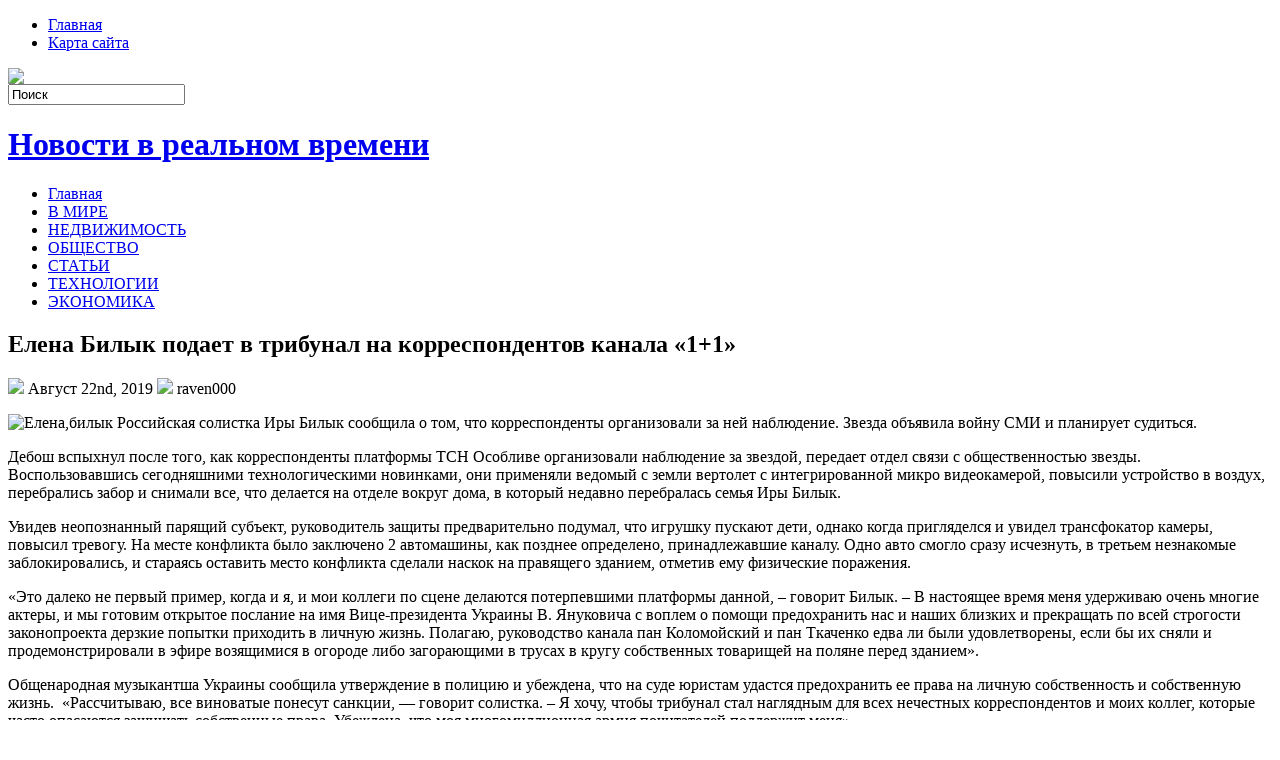

--- FILE ---
content_type: text/html; charset=UTF-8
request_url: https://gimnazium1.ru/elena-bilyk-podaet-v-tribunal-na-korre/
body_size: 9599
content:
<!DOCTYPE html PUBLIC "-//W3C//DTD XHTML 1.0 Transitional//EN" "http://www.w3.org/TR/xhtml1/DTD/xhtml1-transitional.dtd">
<html xmlns="http://www.w3.org/1999/xhtml" lang="ru-RU">

<head profile="http://gmpg.org/xfn/11">
<meta http-equiv="Content-Type" content="text/html; charset=UTF-8" />

<title>Елена Билык подает в трибунал на корреспондентов канала «1+1» | Новости в реальном времени</title>
<link rel="stylesheet" href="https://gimnazium1.ru/wp-content/themes/NewsBest/css/screen.css" type="text/css" media="screen, projection" />
<link rel="stylesheet" href="https://gimnazium1.ru/wp-content/themes/NewsBest/css/print.css" type="text/css" media="print" />
<!--[if IE]><link rel="stylesheet" href="https://gimnazium1.ru/wp-content/themes/NewsBest/css/ie.css" type="text/css" media="screen, projection"><![endif]-->
<link rel="stylesheet" href="https://gimnazium1.ru/wp-content/themes/NewsBest/style.css" type="text/css" media="screen" />
<!--[if IE 6]>
	<script src="https://gimnazium1.ru/wp-content/themes/NewsBest/js/pngfix.js"></script>
<![endif]--> 
<link rel="alternate" type="application/rss+xml" title="Новости в реальном времени RSS Feed" href="https://gimnazium1.ru/feed/" />
<link rel="alternate" type="application/atom+xml" title="Новости в реальном времени Atom Feed" href="https://gimnazium1.ru/feed/atom/" />
<link rel="pingback" href="https://gimnazium1.ru/xmlrpc.php" />

<script src="https://gimnazium1.ru/wp-content/themes/NewsBest/menu/mootools-1.2.5-core-yc.js" type="text/javascript"></script>
<link rel="stylesheet" href="https://gimnazium1.ru/wp-content/themes/NewsBest/menu/MenuMatic.css" type="text/css" media="screen" charset="utf-8" />
<!--[if lt IE 7]>
	<link rel="stylesheet" href="https://gimnazium1.ru/wp-content/themes/NewsBest/menu/MenuMatic-ie6.css" type="text/css" media="screen" charset="utf-8" />
<![endif]-->
<!-- Load the MenuMatic Class -->
<script src="https://gimnazium1.ru/wp-content/themes/NewsBest/menu/MenuMatic_0.68.3.js" type="text/javascript" charset="utf-8"></script>



<!-- All In One SEO Pack 3.5.2[297,406] -->
<meta name="description"  content="Российская солистка Иры Билык сообщила о том, что корреспонденты организовали за ней наблюдение. Звезда объявила войну СМИ и планирует судиться. Дебош вспыхнул" />

<script type="application/ld+json" class="aioseop-schema">{"@context":"https://schema.org","@graph":[{"@type":"Organization","@id":"https://gimnazium1.ru/#organization","url":"https://gimnazium1.ru/","name":"Новости в реальном времени","sameAs":[]},{"@type":"WebSite","@id":"https://gimnazium1.ru/#website","url":"https://gimnazium1.ru/","name":"Новости в реальном времени","publisher":{"@id":"https://gimnazium1.ru/#organization"},"potentialAction":{"@type":"SearchAction","target":"https://gimnazium1.ru/?s={search_term_string}","query-input":"required name=search_term_string"}},{"@type":"WebPage","@id":"https://gimnazium1.ru/elena-bilyk-podaet-v-tribunal-na-korre/#webpage","url":"https://gimnazium1.ru/elena-bilyk-podaet-v-tribunal-na-korre/","inLanguage":"ru-RU","name":"Елена Билык подает в трибунал на корреспондентов канала \"1+1\"","isPartOf":{"@id":"https://gimnazium1.ru/#website"},"breadcrumb":{"@id":"https://gimnazium1.ru/elena-bilyk-podaet-v-tribunal-na-korre/#breadcrumblist"},"datePublished":"2019-08-22T14:33:49+00:00","dateModified":"2019-08-22T14:33:49+00:00"},{"@type":"Article","@id":"https://gimnazium1.ru/elena-bilyk-podaet-v-tribunal-na-korre/#article","isPartOf":{"@id":"https://gimnazium1.ru/elena-bilyk-podaet-v-tribunal-na-korre/#webpage"},"author":{"@id":"https://gimnazium1.ru/author/raven000/#author"},"headline":"Елена Билык подает в трибунал на корреспондентов канала &#171;1+1&#187;","datePublished":"2019-08-22T14:33:49+00:00","dateModified":"2019-08-22T14:33:49+00:00","commentCount":0,"mainEntityOfPage":{"@id":"https://gimnazium1.ru/elena-bilyk-podaet-v-tribunal-na-korre/#webpage"},"publisher":{"@id":"https://gimnazium1.ru/#organization"},"articleSection":"НЕДВИЖИМОСТЬ"},{"@type":"Person","@id":"https://gimnazium1.ru/author/raven000/#author","name":"raven000","sameAs":[],"image":{"@type":"ImageObject","@id":"https://gimnazium1.ru/#personlogo","url":"https://secure.gravatar.com/avatar/cfe7b6a6acc1885c15d67ef140ca458e?s=96&d=mm&r=g","width":96,"height":96,"caption":"raven000"}},{"@type":"BreadcrumbList","@id":"https://gimnazium1.ru/elena-bilyk-podaet-v-tribunal-na-korre/#breadcrumblist","itemListElement":[{"@type":"ListItem","position":1,"item":{"@type":"WebPage","@id":"https://gimnazium1.ru/","url":"https://gimnazium1.ru/","name":"Новости в реальном времени"}},{"@type":"ListItem","position":2,"item":{"@type":"WebPage","@id":"https://gimnazium1.ru/elena-bilyk-podaet-v-tribunal-na-korre/","url":"https://gimnazium1.ru/elena-bilyk-podaet-v-tribunal-na-korre/","name":"Елена Билык подает в трибунал на корреспондентов канала \"1+1\""}}]}]}</script>
<link rel="canonical" href="https://gimnazium1.ru/elena-bilyk-podaet-v-tribunal-na-korre/" />
<!-- All In One SEO Pack -->
<link rel='dns-prefetch' href='//s.w.org' />
<link rel="alternate" type="application/rss+xml" title="Новости в реальном времени &raquo; Лента комментариев к &laquo;Елена Билык подает в трибунал на корреспондентов канала &#171;1+1&#187;&raquo;" href="https://gimnazium1.ru/elena-bilyk-podaet-v-tribunal-na-korre/feed/" />
		<script type="text/javascript">
			window._wpemojiSettings = {"baseUrl":"https:\/\/s.w.org\/images\/core\/emoji\/11\/72x72\/","ext":".png","svgUrl":"https:\/\/s.w.org\/images\/core\/emoji\/11\/svg\/","svgExt":".svg","source":{"concatemoji":"https:\/\/gimnazium1.ru\/wp-includes\/js\/wp-emoji-release.min.js?ver=4.9.18"}};
			!function(e,a,t){var n,r,o,i=a.createElement("canvas"),p=i.getContext&&i.getContext("2d");function s(e,t){var a=String.fromCharCode;p.clearRect(0,0,i.width,i.height),p.fillText(a.apply(this,e),0,0);e=i.toDataURL();return p.clearRect(0,0,i.width,i.height),p.fillText(a.apply(this,t),0,0),e===i.toDataURL()}function c(e){var t=a.createElement("script");t.src=e,t.defer=t.type="text/javascript",a.getElementsByTagName("head")[0].appendChild(t)}for(o=Array("flag","emoji"),t.supports={everything:!0,everythingExceptFlag:!0},r=0;r<o.length;r++)t.supports[o[r]]=function(e){if(!p||!p.fillText)return!1;switch(p.textBaseline="top",p.font="600 32px Arial",e){case"flag":return s([55356,56826,55356,56819],[55356,56826,8203,55356,56819])?!1:!s([55356,57332,56128,56423,56128,56418,56128,56421,56128,56430,56128,56423,56128,56447],[55356,57332,8203,56128,56423,8203,56128,56418,8203,56128,56421,8203,56128,56430,8203,56128,56423,8203,56128,56447]);case"emoji":return!s([55358,56760,9792,65039],[55358,56760,8203,9792,65039])}return!1}(o[r]),t.supports.everything=t.supports.everything&&t.supports[o[r]],"flag"!==o[r]&&(t.supports.everythingExceptFlag=t.supports.everythingExceptFlag&&t.supports[o[r]]);t.supports.everythingExceptFlag=t.supports.everythingExceptFlag&&!t.supports.flag,t.DOMReady=!1,t.readyCallback=function(){t.DOMReady=!0},t.supports.everything||(n=function(){t.readyCallback()},a.addEventListener?(a.addEventListener("DOMContentLoaded",n,!1),e.addEventListener("load",n,!1)):(e.attachEvent("onload",n),a.attachEvent("onreadystatechange",function(){"complete"===a.readyState&&t.readyCallback()})),(n=t.source||{}).concatemoji?c(n.concatemoji):n.wpemoji&&n.twemoji&&(c(n.twemoji),c(n.wpemoji)))}(window,document,window._wpemojiSettings);
		</script>
		<style type="text/css">
img.wp-smiley,
img.emoji {
	display: inline !important;
	border: none !important;
	box-shadow: none !important;
	height: 1em !important;
	width: 1em !important;
	margin: 0 .07em !important;
	vertical-align: -0.1em !important;
	background: none !important;
	padding: 0 !important;
}
</style>
<link rel='https://api.w.org/' href='https://gimnazium1.ru/wp-json/' />
<link rel="EditURI" type="application/rsd+xml" title="RSD" href="https://gimnazium1.ru/xmlrpc.php?rsd" />
<link rel="wlwmanifest" type="application/wlwmanifest+xml" href="https://gimnazium1.ru/wp-includes/wlwmanifest.xml" /> 
<link rel='prev' title='Блохин сообщил про легионеров и юных игроков команды' href='https://gimnazium1.ru/blohin-soobshhil-pro-legionerov-i-junyh-i/' />
<link rel='next' title='Преимущества пластиковых купелей' href='https://gimnazium1.ru/preimushhestva-plastikovyh-kupelej/' />
<meta name="generator" content="WordPress 4.9.18" />
<link rel='shortlink' href='https://gimnazium1.ru/?p=2375' />
<link rel="alternate" type="application/json+oembed" href="https://gimnazium1.ru/wp-json/oembed/1.0/embed?url=https%3A%2F%2Fgimnazium1.ru%2Felena-bilyk-podaet-v-tribunal-na-korre%2F" />
<link rel="alternate" type="text/xml+oembed" href="https://gimnazium1.ru/wp-json/oembed/1.0/embed?url=https%3A%2F%2Fgimnazium1.ru%2Felena-bilyk-podaet-v-tribunal-na-korre%2F&#038;format=xml" />
<link rel="icon" href="https://gimnazium1.ru/wp-content/uploads/2018/06/2.png" sizes="32x32" />
<link rel="icon" href="https://gimnazium1.ru/wp-content/uploads/2018/06/2.png" sizes="192x192" />
<link rel="apple-touch-icon-precomposed" href="https://gimnazium1.ru/wp-content/uploads/2018/06/2.png" />
<meta name="msapplication-TileImage" content="https://gimnazium1.ru/wp-content/uploads/2018/06/2.png" />
</head>
<body>
<script type="text/javascript">
	window.addEvent('domready', function() {			
			var myMenu = new MenuMatic();
	});	
</script>
	<div id="wrapper">
		<div id="container" class="container">  
			<div class="span-24">
				<div class="span-14">
                    <div id="pagemenucontainer">
					                        <ul id="pagemenu">
    						<li ><a href="http://gimnazium1.ru/">Главная</a></li>
    						<li class="page_item page-item-2"><a href="https://gimnazium1.ru/sample-page/">Карта сайта</a></li>
    					</ul>
                                            </div>
				</div>
                
                <div class="span-3 feedtwitter">
					<a href="https://gimnazium1.ru/feed/"><img src="https://gimnazium1.ru/wp-content/themes/NewsBest/images/rss.png"  style="margin:0 4px 0 0;"  /></a>		
									</div>
                
				<div id="topsearch" class="span-7 last">
					 
<div id="search">
    <form method="get" id="searchform" action="https://gimnazium1.ru/"> 
        <input type="text" value="Поиск" 
            name="s" id="s"  onblur="if (this.value == '')  {this.value = 'Поиск';}"  
            onfocus="if (this.value == 'Поиск') {this.value = '';}" />
        <input type="image" src="https://gimnazium1.ru/wp-content/themes/NewsBest/images/search.gif" style="border:0; vertical-align: top;" /> 
    </form>
</div> 
				</div>
			</div>
				<div id="header" class="span-24">
					<div class="span-11">
													<h1><a href="https://gimnazium1.ru">Новости в реальном времени</a></h1>
							<h2></h2>
													
					</div>
					
					
				</div>
			
			<div class="span-24">
				<div id="navcontainer">
					                            <ul id="nav">
                                <li ><a href="https://gimnazium1.ru">Главная</a></li>
        							<li class="cat-item cat-item-2"><a href="https://gimnazium1.ru/category/v-mire/" >В МИРЕ</a>
</li>
	<li class="cat-item cat-item-6"><a href="https://gimnazium1.ru/category/nedvizhimost/" >НЕДВИЖИМОСТЬ</a>
</li>
	<li class="cat-item cat-item-3"><a href="https://gimnazium1.ru/category/obshhestvo/" >ОБЩЕСТВО</a>
</li>
	<li class="cat-item cat-item-5"><a href="https://gimnazium1.ru/category/stati/" >СТАТЬИ</a>
</li>
	<li class="cat-item cat-item-7"><a href="https://gimnazium1.ru/category/tehnologii/" >ТЕХНОЛОГИИ</a>
</li>
	<li class="cat-item cat-item-4"><a href="https://gimnazium1.ru/category/jekonomika/" >ЭКОНОМИКА</a>
</li>
        					</ul>
                            				</div>
			</div>	<div class="span-24" id="contentwrap">	
			<div class="span-16">
				<div id="content">	
						
												<div class="post-2375 post type-post status-publish format-standard hentry category-nedvizhimost" id="post-2375">
							<h2 class="title">Елена Билык подает в трибунал на корреспондентов канала &#171;1+1&#187;</h2>
							<div class="postdate"><img src="https://gimnazium1.ru/wp-content/themes/NewsBest/images/date.png" /> Август 22nd, 2019 <img src="https://gimnazium1.ru/wp-content/themes/NewsBest/images/user.png" /> raven000 </div>
			
							<div class="entry">
								<p><img alt="Елена,билык" src="http://siteua.org/content/images/280x210/624916.jpg"> Российская солистка Иры Билык сообщила о том, что корреспонденты организовали за ней наблюдение. Звезда объявила войну СМИ и планирует судиться. </p>
<p>Дебош вспыхнул после того, как корреспонденты платформы ТСН Особливе организовали наблюдение за звездой, передает отдел связи с общественностью звезды. Воспользовавшись сегодняшними технологическими новинками, они применяли ведомый с земли вертолет с интегрированной микро видеокамерой, повысили устройство в воздух, перебрались забор и снимали все, что делается на отделе вокруг дома, в который недавно перебралась семья Иры Билык.  </p>
<p>Увидев неопознанный парящий субъект, руководитель защиты предварительно подумал, что игрушку пускают дети, однако когда пригляделся и увидел трансфокатор камеры, повысил тревогу. На месте конфликта было заключено 2 автомашины, как позднее определено, принадлежавшие каналу. Одно авто смогло сразу исчезнуть, в третьем незнакомые заблокировались, и стараясь оставить место конфликта сделали наскок на правящего зданием, отметив ему физические поражения.<strong></strong></p>
<p> &#171;Это далеко не первый пример, когда и я, и мои коллеги по сцене делаются потерпевшими платформы данной, – говорит Билык. – В настоящее время меня удерживаю очень многие актеры, и мы готовим открытое послание на имя Вице-президента Украины В. Януковича с воплем о помощи предохранить нас и наших близких и прекращать по всей строгости законопроекта дерзкие попытки приходить в личную жизнь. Полагаю, руководство канала пан Коломойский и пан Ткаченко едва ли были удовлетворены, если бы их сняли и продемонстрировали в эфире возящимися в огороде либо загорающими в трусах в кругу собственных товарищей на поляне перед зданием&#187;.</p>
<p><strong></strong></p>
<p> Общенародная музыкантша Украины сообщила утверждение в полицию и убеждена, что на суде юристам удастся предохранить ее права на личную собственность и собственную жизнь.&nbsp; &#171;Рассчитываю, все виноватые понесут санкции, &#8212; говорит солистка. – Я хочу, чтобы трибунал стал наглядным для всех нечестных корреспондентов и моих коллег, которые часто опасаются защищать собственные права. Убеждена, что моя многомиллионная армия почитателей поддержит меня&#187;.</p></p>
															</div>
							<div class="postmeta"><img src="https://gimnazium1.ru/wp-content/themes/NewsBest/images/folder.png" /> Опубликовано в рубрике <a href="https://gimnazium1.ru/category/nedvizhimost/" rel="category tag">НЕДВИЖИМОСТЬ</a></div>
						
							<div class="navigation clearfix">
								<div class="alignleft">&laquo; <a href="https://gimnazium1.ru/blohin-soobshhil-pro-legionerov-i-junyh-i/" rel="prev">Блохин сообщил про легионеров и юных игроков команды</a></div>
								<div class="alignright"><a href="https://gimnazium1.ru/preimushhestva-plastikovyh-kupelej/" rel="next">Преимущества пластиковых купелей</a> &raquo;</div>
							</div>
							
															Вы можете <a href="#respond">оставить комментарий</a>, или <a href="https://gimnazium1.ru/elena-bilyk-podaet-v-tribunal-na-korre/trackback/" rel="trackback"> ссылку</a> на Ваш сайт.
	
													</div><!--/post-2375-->
						
				
<!-- You can start editing here. -->


			<!-- If comments are open, but there are no comments. -->

	 


<div id="respond">

<h3>Оставить комментарий</h3>

<div class="cancel-comment-reply">
	<small><a rel="nofollow" id="cancel-comment-reply-link" href="/elena-bilyk-podaet-v-tribunal-na-korre/#respond" style="display:none;">Нажмите, чтобы отменить ответ.</a></small>
</div>


<form action="http://gimnazium1.ru/wp-comments-post.php" method="post" id="commentform">


<p><input type="text" name="author" id="author" value="" size="22" tabindex="1" aria-required='true' />
<label for="author"><small>Имя (обязательно)</small></label></p>

<p><input type="text" name="email" id="email" value="" size="22" tabindex="2" aria-required='true' />
<label for="email"><small>Mail (не будет опубликовано) (обязательно)</small></label></p>

<p><input type="text" name="url" id="url" value="" size="22" tabindex="3" />
<label for="url"><small>Вебсайт</small></label></p>


<!--<p><small><strong>XHTML:</strong> You can use these tags: <code>&lt;a href=&quot;&quot; title=&quot;&quot;&gt; &lt;abbr title=&quot;&quot;&gt; &lt;acronym title=&quot;&quot;&gt; &lt;b&gt; &lt;blockquote cite=&quot;&quot;&gt; &lt;cite&gt; &lt;code&gt; &lt;del datetime=&quot;&quot;&gt; &lt;em&gt; &lt;i&gt; &lt;q cite=&quot;&quot;&gt; &lt;s&gt; &lt;strike&gt; &lt;strong&gt; </code></small></p>-->

<p><textarea name="comment" id="comment" cols="100%" rows="10" tabindex="4"></textarea></p>

<p><input name="submit" type="submit" id="submit" tabindex="5" value="Отправить " />
<input type='hidden' name='comment_post_ID' value='2375' id='comment_post_ID' />
<input type='hidden' name='comment_parent' id='comment_parent' value='0' />
</p>

</form>

</div>

				
							
							</div>
			</div>
		<div class="span-8 last">
	
	<div class="sidebar">
    
         			<div class="addthis_toolbox">   
    			    <div class="custom_images">
    			            <a rel="nofollow" class="addthis_button_twitter"><img src="https://gimnazium1.ru/wp-content/themes/NewsBest/images/socialicons/twitter.png" width="32" height="32" alt="Twitter" /></a>
    			            <a rel="nofollow" class="addthis_button_delicious"><img src="https://gimnazium1.ru/wp-content/themes/NewsBest/images/socialicons/delicious.png" width="32" height="32" alt="Delicious" /></a>
    			            <a rel="nofollow" class="addthis_button_facebook"><img src="https://gimnazium1.ru/wp-content/themes/NewsBest/images/socialicons/facebook.png" width="32" height="32" alt="Facebook" /></a>
    			            <a rel="nofollow" class="addthis_button_digg"><img src="https://gimnazium1.ru/wp-content/themes/NewsBest/images/socialicons/digg.png" width="32" height="32" alt="Digg" /></a>
    			            <a rel="nofollow" class="addthis_button_stumbleupon"><img src="https://gimnazium1.ru/wp-content/themes/NewsBest/images/socialicons/stumbleupon.png" width="32" height="32" alt="Stumbleupon" /></a>
    			            <a rel="nofollow" class="addthis_button_favorites"><img src="https://gimnazium1.ru/wp-content/themes/NewsBest/images/socialicons/favorites.png" width="32" height="32" alt="Favorites" /></a>
    			            <a rel="nofollow" class="addthis_button_more"><img src="https://gimnazium1.ru/wp-content/themes/NewsBest/images/socialicons/more.png" width="32" height="32" alt="More" /></a>
    			    </div>
    			    <script type="text/javascript" src="http://s7.addthis.com/js/250/addthis_widget.js?pub=xa-4a65e1d93cd75e94"></script>
    			</div>
    			
    
    
        
		<ul>
					<li id="recent-posts-2" class="widget widget_recent_entries">		<h2 class="widgettitle">Свежие записи</h2>		<ul>
											<li>
					<a href="https://gimnazium1.ru/mebel-dlja-detskoj-komnaty-kak-sozdat-bezopasnoe-udobnoe-i-vdohnovljajushhee-prostranstvo-dlja-rebjonka/">Мебель для детской комнаты: как создать безопасное, удобное и вдохновляющее пространство для ребёнка</a>
									</li>
											<li>
					<a href="https://gimnazium1.ru/porogi-i-arki-dlja-avtomobilej-ot-porogych-nadezhnaja-zashhita-i-jestetika-na-dolgie-gody/">Пороги и арки для автомобилей от «Порогыч»: надежная защита и эстетика на долгие годы</a>
									</li>
											<li>
					<a href="https://gimnazium1.ru/kadrovaja-lidogeneracija-100-kandidatov-v-den-v-vashu-voronku-najma/">Кадровая лидогенерация: 100+ кандидатов в день в вашу воронку найма</a>
									</li>
											<li>
					<a href="https://gimnazium1.ru/implantacija-zubov-pod-kljuch-polnyj-gid-po-sovremennoj-usluge/">Имплантация зубов «под ключ»: полный гид по современной услуге</a>
									</li>
											<li>
					<a href="https://gimnazium1.ru/novinki-muzyki-na-sajte-playel-ru-vash-provodnik-v-mir-svezhih-zvukov/">Новинки музыки на сайте Playel.ru: ваш проводник в мир свежих звуков</a>
									</li>
					</ul>
		</li><li id="archives-2" class="widget widget_archive"><h2 class="widgettitle">Архивы</h2>		<ul>
			<li><a href='https://gimnazium1.ru/2026/01/'>Январь 2026</a></li>
	<li><a href='https://gimnazium1.ru/2025/12/'>Декабрь 2025</a></li>
	<li><a href='https://gimnazium1.ru/2025/11/'>Ноябрь 2025</a></li>
	<li><a href='https://gimnazium1.ru/2025/10/'>Октябрь 2025</a></li>
	<li><a href='https://gimnazium1.ru/2025/09/'>Сентябрь 2025</a></li>
	<li><a href='https://gimnazium1.ru/2025/08/'>Август 2025</a></li>
	<li><a href='https://gimnazium1.ru/2025/07/'>Июль 2025</a></li>
	<li><a href='https://gimnazium1.ru/2025/06/'>Июнь 2025</a></li>
	<li><a href='https://gimnazium1.ru/2025/05/'>Май 2025</a></li>
	<li><a href='https://gimnazium1.ru/2025/04/'>Апрель 2025</a></li>
	<li><a href='https://gimnazium1.ru/2025/03/'>Март 2025</a></li>
	<li><a href='https://gimnazium1.ru/2025/02/'>Февраль 2025</a></li>
	<li><a href='https://gimnazium1.ru/2025/01/'>Январь 2025</a></li>
	<li><a href='https://gimnazium1.ru/2024/12/'>Декабрь 2024</a></li>
	<li><a href='https://gimnazium1.ru/2024/11/'>Ноябрь 2024</a></li>
	<li><a href='https://gimnazium1.ru/2024/10/'>Октябрь 2024</a></li>
	<li><a href='https://gimnazium1.ru/2024/09/'>Сентябрь 2024</a></li>
	<li><a href='https://gimnazium1.ru/2024/08/'>Август 2024</a></li>
	<li><a href='https://gimnazium1.ru/2024/07/'>Июль 2024</a></li>
	<li><a href='https://gimnazium1.ru/2024/06/'>Июнь 2024</a></li>
	<li><a href='https://gimnazium1.ru/2024/05/'>Май 2024</a></li>
	<li><a href='https://gimnazium1.ru/2024/04/'>Апрель 2024</a></li>
	<li><a href='https://gimnazium1.ru/2024/03/'>Март 2024</a></li>
	<li><a href='https://gimnazium1.ru/2024/02/'>Февраль 2024</a></li>
	<li><a href='https://gimnazium1.ru/2024/01/'>Январь 2024</a></li>
	<li><a href='https://gimnazium1.ru/2023/12/'>Декабрь 2023</a></li>
	<li><a href='https://gimnazium1.ru/2023/11/'>Ноябрь 2023</a></li>
	<li><a href='https://gimnazium1.ru/2023/10/'>Октябрь 2023</a></li>
	<li><a href='https://gimnazium1.ru/2023/09/'>Сентябрь 2023</a></li>
	<li><a href='https://gimnazium1.ru/2023/08/'>Август 2023</a></li>
	<li><a href='https://gimnazium1.ru/2023/07/'>Июль 2023</a></li>
	<li><a href='https://gimnazium1.ru/2023/06/'>Июнь 2023</a></li>
	<li><a href='https://gimnazium1.ru/2023/05/'>Май 2023</a></li>
	<li><a href='https://gimnazium1.ru/2023/04/'>Апрель 2023</a></li>
	<li><a href='https://gimnazium1.ru/2023/03/'>Март 2023</a></li>
	<li><a href='https://gimnazium1.ru/2023/02/'>Февраль 2023</a></li>
	<li><a href='https://gimnazium1.ru/2023/01/'>Январь 2023</a></li>
	<li><a href='https://gimnazium1.ru/2022/12/'>Декабрь 2022</a></li>
	<li><a href='https://gimnazium1.ru/2022/11/'>Ноябрь 2022</a></li>
	<li><a href='https://gimnazium1.ru/2022/10/'>Октябрь 2022</a></li>
	<li><a href='https://gimnazium1.ru/2022/09/'>Сентябрь 2022</a></li>
	<li><a href='https://gimnazium1.ru/2022/08/'>Август 2022</a></li>
	<li><a href='https://gimnazium1.ru/2022/07/'>Июль 2022</a></li>
	<li><a href='https://gimnazium1.ru/2022/06/'>Июнь 2022</a></li>
	<li><a href='https://gimnazium1.ru/2022/05/'>Май 2022</a></li>
	<li><a href='https://gimnazium1.ru/2022/04/'>Апрель 2022</a></li>
	<li><a href='https://gimnazium1.ru/2022/03/'>Март 2022</a></li>
	<li><a href='https://gimnazium1.ru/2022/02/'>Февраль 2022</a></li>
	<li><a href='https://gimnazium1.ru/2022/01/'>Январь 2022</a></li>
	<li><a href='https://gimnazium1.ru/2021/12/'>Декабрь 2021</a></li>
	<li><a href='https://gimnazium1.ru/2021/10/'>Октябрь 2021</a></li>
	<li><a href='https://gimnazium1.ru/2021/06/'>Июнь 2021</a></li>
	<li><a href='https://gimnazium1.ru/2021/05/'>Май 2021</a></li>
	<li><a href='https://gimnazium1.ru/2021/04/'>Апрель 2021</a></li>
	<li><a href='https://gimnazium1.ru/2021/03/'>Март 2021</a></li>
	<li><a href='https://gimnazium1.ru/2021/02/'>Февраль 2021</a></li>
	<li><a href='https://gimnazium1.ru/2021/01/'>Январь 2021</a></li>
	<li><a href='https://gimnazium1.ru/2020/12/'>Декабрь 2020</a></li>
	<li><a href='https://gimnazium1.ru/2020/11/'>Ноябрь 2020</a></li>
	<li><a href='https://gimnazium1.ru/2020/10/'>Октябрь 2020</a></li>
	<li><a href='https://gimnazium1.ru/2020/09/'>Сентябрь 2020</a></li>
	<li><a href='https://gimnazium1.ru/2020/08/'>Август 2020</a></li>
	<li><a href='https://gimnazium1.ru/2020/07/'>Июль 2020</a></li>
	<li><a href='https://gimnazium1.ru/2020/06/'>Июнь 2020</a></li>
	<li><a href='https://gimnazium1.ru/2020/05/'>Май 2020</a></li>
	<li><a href='https://gimnazium1.ru/2020/04/'>Апрель 2020</a></li>
	<li><a href='https://gimnazium1.ru/2020/03/'>Март 2020</a></li>
	<li><a href='https://gimnazium1.ru/2020/02/'>Февраль 2020</a></li>
	<li><a href='https://gimnazium1.ru/2020/01/'>Январь 2020</a></li>
	<li><a href='https://gimnazium1.ru/2019/12/'>Декабрь 2019</a></li>
	<li><a href='https://gimnazium1.ru/2019/11/'>Ноябрь 2019</a></li>
	<li><a href='https://gimnazium1.ru/2019/10/'>Октябрь 2019</a></li>
	<li><a href='https://gimnazium1.ru/2019/09/'>Сентябрь 2019</a></li>
	<li><a href='https://gimnazium1.ru/2019/08/'>Август 2019</a></li>
	<li><a href='https://gimnazium1.ru/2019/07/'>Июль 2019</a></li>
	<li><a href='https://gimnazium1.ru/2019/06/'>Июнь 2019</a></li>
	<li><a href='https://gimnazium1.ru/2019/05/'>Май 2019</a></li>
	<li><a href='https://gimnazium1.ru/2019/04/'>Апрель 2019</a></li>
	<li><a href='https://gimnazium1.ru/2019/03/'>Март 2019</a></li>
	<li><a href='https://gimnazium1.ru/2019/02/'>Февраль 2019</a></li>
	<li><a href='https://gimnazium1.ru/2019/01/'>Январь 2019</a></li>
	<li><a href='https://gimnazium1.ru/2018/12/'>Декабрь 2018</a></li>
	<li><a href='https://gimnazium1.ru/2018/11/'>Ноябрь 2018</a></li>
	<li><a href='https://gimnazium1.ru/2018/10/'>Октябрь 2018</a></li>
	<li><a href='https://gimnazium1.ru/2018/09/'>Сентябрь 2018</a></li>
	<li><a href='https://gimnazium1.ru/2018/08/'>Август 2018</a></li>
	<li><a href='https://gimnazium1.ru/2018/07/'>Июль 2018</a></li>
	<li><a href='https://gimnazium1.ru/2018/06/'>Июнь 2018</a></li>
	<li><a href='https://gimnazium1.ru/2018/05/'>Май 2018</a></li>
	<li><a href='https://gimnazium1.ru/2018/04/'>Апрель 2018</a></li>
	<li><a href='https://gimnazium1.ru/2018/03/'>Март 2018</a></li>
	<li><a href='https://gimnazium1.ru/2018/02/'>Февраль 2018</a></li>
	<li><a href='https://gimnazium1.ru/2018/01/'>Январь 2018</a></li>
	<li><a href='https://gimnazium1.ru/2017/12/'>Декабрь 2017</a></li>
		</ul>
		</li><li id="categories-2" class="widget widget_categories"><h2 class="widgettitle">Рубрики</h2>		<ul>
	<li class="cat-item cat-item-1"><a href="https://gimnazium1.ru/category/bez-rubriki/" >Без рубрики</a>
</li>
	<li class="cat-item cat-item-2"><a href="https://gimnazium1.ru/category/v-mire/" >В МИРЕ</a>
</li>
	<li class="cat-item cat-item-6"><a href="https://gimnazium1.ru/category/nedvizhimost/" >НЕДВИЖИМОСТЬ</a>
</li>
	<li class="cat-item cat-item-3"><a href="https://gimnazium1.ru/category/obshhestvo/" >ОБЩЕСТВО</a>
</li>
	<li class="cat-item cat-item-5"><a href="https://gimnazium1.ru/category/stati/" >СТАТЬИ</a>
</li>
	<li class="cat-item cat-item-7"><a href="https://gimnazium1.ru/category/tehnologii/" >ТЕХНОЛОГИИ</a>
</li>
	<li class="cat-item cat-item-4"><a href="https://gimnazium1.ru/category/jekonomika/" >ЭКОНОМИКА</a>
</li>
		</ul>
</li><li id="calendar-2" class="widget widget_calendar"><div id="calendar_wrap" class="calendar_wrap"><table id="wp-calendar">
	<caption>Январь 2026</caption>
	<thead>
	<tr>
		<th scope="col" title="Понедельник">Пн</th>
		<th scope="col" title="Вторник">Вт</th>
		<th scope="col" title="Среда">Ср</th>
		<th scope="col" title="Четверг">Чт</th>
		<th scope="col" title="Пятница">Пт</th>
		<th scope="col" title="Суббота">Сб</th>
		<th scope="col" title="Воскресенье">Вс</th>
	</tr>
	</thead>

	<tfoot>
	<tr>
		<td colspan="3" id="prev"><a href="https://gimnazium1.ru/2025/12/">&laquo; Дек</a></td>
		<td class="pad">&nbsp;</td>
		<td colspan="3" id="next" class="pad">&nbsp;</td>
	</tr>
	</tfoot>

	<tbody>
	<tr>
		<td colspan="3" class="pad">&nbsp;</td><td>1</td><td>2</td><td>3</td><td><a href="https://gimnazium1.ru/2026/01/04/" aria-label="Записи, опубликованные 04.01.2026">4</a></td>
	</tr>
	<tr>
		<td>5</td><td>6</td><td><a href="https://gimnazium1.ru/2026/01/07/" aria-label="Записи, опубликованные 07.01.2026">7</a></td><td><a href="https://gimnazium1.ru/2026/01/08/" aria-label="Записи, опубликованные 08.01.2026">8</a></td><td>9</td><td>10</td><td>11</td>
	</tr>
	<tr>
		<td>12</td><td>13</td><td>14</td><td>15</td><td>16</td><td><a href="https://gimnazium1.ru/2026/01/17/" aria-label="Записи, опубликованные 17.01.2026">17</a></td><td><a href="https://gimnazium1.ru/2026/01/18/" aria-label="Записи, опубликованные 18.01.2026">18</a></td>
	</tr>
	<tr>
		<td><a href="https://gimnazium1.ru/2026/01/19/" aria-label="Записи, опубликованные 19.01.2026">19</a></td><td>20</td><td>21</td><td>22</td><td id="today">23</td><td>24</td><td>25</td>
	</tr>
	<tr>
		<td>26</td><td>27</td><td>28</td><td>29</td><td>30</td><td>31</td>
		<td class="pad" colspan="1">&nbsp;</td>
	</tr>
	</tbody>
	</table></div></li>		</ul>
        
                
		</div>
</div>
	</div>
    <div class="span-24">
	<div id="footer">Все права защищены. &copy; <a href="https://gimnazium1.ru"><strong>Новости в реальном времени</strong></a>  - </div>
        


</div>
</div>
</div>
</div>
<script type='text/javascript' src='https://gimnazium1.ru/wp-includes/js/wp-embed.min.js?ver=4.9.18'></script>

</body>
</html>

